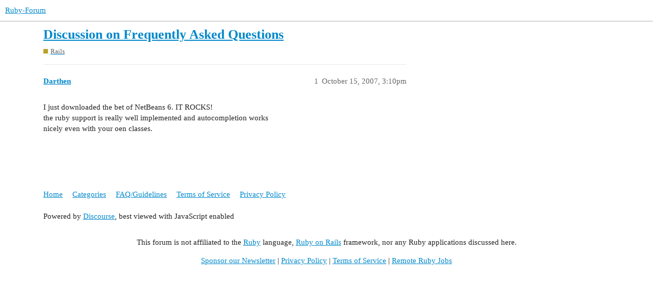

--- FILE ---
content_type: text/html; charset=utf-8
request_url: https://www.ruby-forum.com/t/discussion-on-frequently-asked-questions/117270
body_size: 3103
content:
<!DOCTYPE html>
<html lang="en">
  <head>
    <meta charset="utf-8">
    <title>Discussion on Frequently Asked Questions - Rails - Ruby-Forum</title>
    <meta name="description" content="I just downloaded the bet of NetBeans 6. IT ROCKS! 
the ruby support is really well implemented and autocompletion works 
nicely even with your oen classes.">
    <meta name="generator" content="Discourse 3.1.0.beta5 - https://github.com/discourse/discourse version e0f848c2eabed2ced3af863418a37d20f3cc4c2e">
<link rel="icon" type="image/png" href="https://www.ruby-forum.com/uploads/default/optimized/1X/8a5e8e853d54c2948e021a2e1c15b7bc1b378978_2_32x32.png">
<link rel="apple-touch-icon" type="image/png" href="https://www.ruby-forum.com/uploads/default/optimized/1X/645cc2efa553889ca9678040f222dc6640fae21e_2_180x180.png">
<meta name="theme-color" media="all" content="#ffffff">

<meta name="viewport" content="width=device-width, initial-scale=1.0, minimum-scale=1.0, user-scalable=yes, viewport-fit=cover">
<link rel="canonical" href="https://www.ruby-forum.com/t/discussion-on-frequently-asked-questions/117270" />

<link rel="search" type="application/opensearchdescription+xml" href="https://www.ruby-forum.com/opensearch.xml" title="Ruby-Forum Search">

    <link href="/stylesheets/color_definitions_light_4_5_0097852dee5a77c65d5b22f69765dc7876db84f7.css?__ws=www.ruby-forum.com" media="all" rel="stylesheet" class="light-scheme"/>

  <link href="/stylesheets/desktop_b37b51fae51313f422e600e1fc19c1976124d39c.css?__ws=www.ruby-forum.com" media="all" rel="stylesheet" data-target="desktop"  />



  <link href="/stylesheets/discourse-adplugin_b37b51fae51313f422e600e1fc19c1976124d39c.css?__ws=www.ruby-forum.com" media="all" rel="stylesheet" data-target="discourse-adplugin"  />
  <link href="/stylesheets/discourse-assign_b37b51fae51313f422e600e1fc19c1976124d39c.css?__ws=www.ruby-forum.com" media="all" rel="stylesheet" data-target="discourse-assign"  />
  <link href="/stylesheets/discourse-cakeday_b37b51fae51313f422e600e1fc19c1976124d39c.css?__ws=www.ruby-forum.com" media="all" rel="stylesheet" data-target="discourse-cakeday"  />
  <link href="/stylesheets/discourse-details_b37b51fae51313f422e600e1fc19c1976124d39c.css?__ws=www.ruby-forum.com" media="all" rel="stylesheet" data-target="discourse-details"  />
  <link href="/stylesheets/discourse-lazy-videos_b37b51fae51313f422e600e1fc19c1976124d39c.css?__ws=www.ruby-forum.com" media="all" rel="stylesheet" data-target="discourse-lazy-videos"  />
  <link href="/stylesheets/discourse-local-dates_b37b51fae51313f422e600e1fc19c1976124d39c.css?__ws=www.ruby-forum.com" media="all" rel="stylesheet" data-target="discourse-local-dates"  />
  <link href="/stylesheets/discourse-narrative-bot_b37b51fae51313f422e600e1fc19c1976124d39c.css?__ws=www.ruby-forum.com" media="all" rel="stylesheet" data-target="discourse-narrative-bot"  />
  <link href="/stylesheets/discourse-presence_b37b51fae51313f422e600e1fc19c1976124d39c.css?__ws=www.ruby-forum.com" media="all" rel="stylesheet" data-target="discourse-presence"  />
  <link href="/stylesheets/discourse-solved_b37b51fae51313f422e600e1fc19c1976124d39c.css?__ws=www.ruby-forum.com" media="all" rel="stylesheet" data-target="discourse-solved"  />
  <link href="/stylesheets/discourse-staff-notes_b37b51fae51313f422e600e1fc19c1976124d39c.css?__ws=www.ruby-forum.com" media="all" rel="stylesheet" data-target="discourse-staff-notes"  />
  <link href="/stylesheets/docker_manager_b37b51fae51313f422e600e1fc19c1976124d39c.css?__ws=www.ruby-forum.com" media="all" rel="stylesheet" data-target="docker_manager"  />
  <link href="/stylesheets/poll_b37b51fae51313f422e600e1fc19c1976124d39c.css?__ws=www.ruby-forum.com" media="all" rel="stylesheet" data-target="poll"  />
  <link href="/stylesheets/poll_desktop_b37b51fae51313f422e600e1fc19c1976124d39c.css?__ws=www.ruby-forum.com" media="all" rel="stylesheet" data-target="poll_desktop"  />

  <link href="/stylesheets/desktop_theme_6_3d141594230039b2184834307c6b93f57b921914.css?__ws=www.ruby-forum.com" media="all" rel="stylesheet" data-target="desktop_theme" data-theme-id="6" data-theme-name="brand header theme component"/>
<link href="/stylesheets/desktop_theme_7_075db99aed49f798f3fc38e9dd8369522a34b2b7.css?__ws=www.ruby-forum.com" media="all" rel="stylesheet" data-target="desktop_theme" data-theme-id="7" data-theme-name="discourse signup banner"/>
<link href="/stylesheets/desktop_theme_8_e62964948605beff6e8db73646c4b9652d8e3dc8.css?__ws=www.ruby-forum.com" media="all" rel="stylesheet" data-target="desktop_theme" data-theme-id="8" data-theme-name="welcome link banner"/>
<link href="/stylesheets/desktop_theme_5_0b8e85fbaf76fa79ba35538021ba17db4dfcf0e6.css?__ws=www.ruby-forum.com" media="all" rel="stylesheet" data-target="desktop_theme" data-theme-id="5" data-theme-name="light"/>

    <meta http-equiv="Content-Security-Policy" script-src="unsafe-inline" ;="">

<!-- Google Tag Manager -->

<!-- End Google Tag Manager --><link rel="preload" href="/theme-javascripts/6b236ec71a4d5406c58f8026df9a7030179f693b.js?__ws=www.ruby-forum.com" as="script">
<script defer="" src="/theme-javascripts/6b236ec71a4d5406c58f8026df9a7030179f693b.js?__ws=www.ruby-forum.com" data-theme-id="5"></script>

    <meta id="data-ga-universal-analytics" data-tracking-code="UA-80574-2" data-json="{&quot;cookieDomain&quot;:&quot;auto&quot;}" data-auto-link-domains="">

  <link rel="preload" href="/assets/google-universal-analytics-v3-a023b3e9cae7d93d8bcf5f91a1fdd28bddc646afb705779d0208c74fd1cc3f7f.js" as="script">
<script defer src="/assets/google-universal-analytics-v3-a023b3e9cae7d93d8bcf5f91a1fdd28bddc646afb705779d0208c74fd1cc3f7f.js"></script>


        <link rel="alternate nofollow" type="application/rss+xml" title="RSS feed of &#39;Discussion on Frequently Asked Questions&#39;" href="https://www.ruby-forum.com/t/discussion-on-frequently-asked-questions/117270.rss" />
    <meta property="og:site_name" content="Ruby-Forum" />
<meta property="og:type" content="website" />
<meta name="twitter:card" content="summary" />
<meta name="twitter:image" content="https://www.ruby-forum.com/uploads/default/original/1X/8a5e8e853d54c2948e021a2e1c15b7bc1b378978.png" />
<meta property="og:image" content="https://www.ruby-forum.com/uploads/default/original/1X/8a5e8e853d54c2948e021a2e1c15b7bc1b378978.png" />
<meta property="og:url" content="https://www.ruby-forum.com/t/discussion-on-frequently-asked-questions/117270" />
<meta name="twitter:url" content="https://www.ruby-forum.com/t/discussion-on-frequently-asked-questions/117270" />
<meta property="og:title" content="Discussion on Frequently Asked Questions" />
<meta name="twitter:title" content="Discussion on Frequently Asked Questions" />
<meta property="og:description" content="I just downloaded the bet of NetBeans 6. IT ROCKS!  the ruby support is really well implemented and autocompletion works  nicely even with your oen classes." />
<meta name="twitter:description" content="I just downloaded the bet of NetBeans 6. IT ROCKS!  the ruby support is really well implemented and autocompletion works  nicely even with your oen classes." />
<meta property="og:article:section" content="Rails" />
<meta property="og:article:section:color" content="b8a32a" />
<meta property="article:published_time" content="2007-10-15T15:10:57+00:00" />
<meta property="og:ignore_canonical" content="true" />


    
  </head>
  <body class="crawler ">
    
<link rel="preload" href="/theme-javascripts/1dad71a377495283be791c681655bebcb840c2c3.js?__ws=www.ruby-forum.com" as="script">
<script defer="" src="/theme-javascripts/1dad71a377495283be791c681655bebcb840c2c3.js?__ws=www.ruby-forum.com" data-theme-id="6"></script>

    <header>
  <a href="/">
    Ruby-Forum
  </a>
</header>

    <div id="main-outlet" class="wrap" role="main">
        <div id="topic-title">
    <h1>
      <a href="/t/discussion-on-frequently-asked-questions/117270">Discussion on Frequently Asked Questions</a>
    </h1>

      <div class="topic-category" itemscope itemtype="http://schema.org/BreadcrumbList">
          <span itemprop="itemListElement" itemscope itemtype="http://schema.org/ListItem">
            <a href="https://www.ruby-forum.com/c/ruby-on-rails/6" class="badge-wrapper bullet" itemprop="item">
              <span class='badge-category-bg' style='background-color: #b8a32a'></span>
              <span class='badge-category clear-badge'>
                <span class='category-name' itemprop='name'>Rails</span>
              </span>
            </a>
            <meta itemprop="position" content="1" />
          </span>
      </div>

  </div>

  

    <div itemscope itemtype='http://schema.org/DiscussionForumPosting'>
      <meta itemprop='headline' content='Discussion on Frequently Asked Questions'>
        <meta itemprop='articleSection' content='Rails'>
      <meta itemprop='keywords' content=''>
      <div itemprop='publisher' itemscope itemtype="http://schema.org/Organization">
        <meta itemprop='name' content='Ruby Forum'>
          <div itemprop='logo' itemscope itemtype="http://schema.org/ImageObject">
            <meta itemprop='url' content='https://www.ruby-forum.com/uploads/default/original/1X/41aea38170214b7a8609fd7e359f5a5231e48438.png'>
          </div>
      </div>

          <div id='post_1'  class='topic-body crawler-post'>
            <div class='crawler-post-meta'>
              <span class="creator" itemprop="author" itemscope itemtype="http://schema.org/Person">
                <a itemprop="url" href='https://www.ruby-forum.com/u/Darthen'><span itemprop='name'>Darthen</span></a>
                
              </span>

              <link itemprop="mainEntityOfPage" href="https://www.ruby-forum.com/t/discussion-on-frequently-asked-questions/117270">


              <span class="crawler-post-infos">
                  <time itemprop='datePublished' datetime='2007-10-15T15:10:57Z' class='post-time'>
                    October 15, 2007,  3:10pm
                  </time>
                  <meta itemprop='dateModified' content='2007-10-15T15:10:57Z'>
              <span itemprop='position'>1</span>
              </span>
            </div>
            <div class='post' itemprop='articleBody'>
              <p>I just downloaded the bet of NetBeans 6. IT ROCKS!<br>
the ruby support is really well implemented and autocompletion works<br>
nicely even with your oen classes.</p>
            </div>

            <div itemprop="interactionStatistic" itemscope itemtype="http://schema.org/InteractionCounter">
              <meta itemprop="interactionType" content="http://schema.org/LikeAction"/>
              <meta itemprop="userInteractionCount" content="0" />
              <span class='post-likes'></span>
            </div>

            <div itemprop="interactionStatistic" itemscope itemtype="http://schema.org/InteractionCounter">
                <meta itemprop="interactionType" content="http://schema.org/CommentAction"/>
                <meta itemprop="userInteractionCount" content="0" />
              </div>

          </div>
    </div>






    </div>
    <footer class="container wrap">
  <nav class='crawler-nav'>
    <ul>
      <li itemscope itemtype='http://schema.org/SiteNavigationElement'>
        <span itemprop='name'>
          <a href='/' itemprop="url">Home </a>
        </span>
      </li>
      <li itemscope itemtype='http://schema.org/SiteNavigationElement'>
        <span itemprop='name'>
          <a href='/categories' itemprop="url">Categories </a>
        </span>
      </li>
      <li itemscope itemtype='http://schema.org/SiteNavigationElement'>
        <span itemprop='name'>
          <a href='/guidelines' itemprop="url">FAQ/Guidelines </a>
        </span>
      </li>
        <li itemscope itemtype='http://schema.org/SiteNavigationElement'>
          <span itemprop='name'>
            <a href='/tos' itemprop="url">Terms of Service </a>
          </span>
        </li>
        <li itemscope itemtype='http://schema.org/SiteNavigationElement'>
          <span itemprop='name'>
            <a href='/privacy' itemprop="url">Privacy Policy </a>
          </span>
        </li>
    </ul>
  </nav>
  <p class='powered-by-link'>Powered by <a href="https://www.discourse.org">Discourse</a>, best viewed with JavaScript enabled</p>
</footer>

    
<div id="waldo-tag-5903"></div>

<center>
<p>This forum is not affiliated to the <a href="https://ruby-lang.org/">Ruby</a> language, <a href="https://rubyonrails.org/">Ruby on Rails</a> framework, nor any Ruby applications discussed here.</p>
<a id="sponsor-link" href="https://www.paved.com/sites/rubyforum?ref=rubyforum">Sponsor our Newsletter</a> | <a href="https://www.ruby-forum.com/privacy">Privacy Policy</a> | <a href="https://www.ruby-forum.com/tos">Terms of Service</a> | <a href="https://www.ruby-forum.com/jobs">Remote Ruby Jobs</a>
</center>

    
  <script defer src="https://static.cloudflareinsights.com/beacon.min.js/vcd15cbe7772f49c399c6a5babf22c1241717689176015" integrity="sha512-ZpsOmlRQV6y907TI0dKBHq9Md29nnaEIPlkf84rnaERnq6zvWvPUqr2ft8M1aS28oN72PdrCzSjY4U6VaAw1EQ==" data-cf-beacon='{"rayId":"9c188d226a0f610f","version":"2025.9.1","serverTiming":{"name":{"cfExtPri":true,"cfEdge":true,"cfOrigin":true,"cfL4":true,"cfSpeedBrain":true,"cfCacheStatus":true}},"token":"25e029ced7fb45ee9fc007e53a78d931","b":1}' crossorigin="anonymous"></script>
</body>
  
</html>


--- FILE ---
content_type: text/css
request_url: https://www.ruby-forum.com/stylesheets/discourse-presence_b37b51fae51313f422e600e1fc19c1976124d39c.css?__ws=www.ruby-forum.com
body_size: -74
content:
.topic-above-footer-buttons-outlet.presence{min-height:1.8em;margin:var(--below-topic-margin) 0}.presence-users{background-color:var(--secondary);color:var(--primary-medium);display:flex}.presence-users span.presence-text{align-items:center;display:flex;flex:0 0 auto;margin-left:8px}.presence-users .presence-avatars{display:flex;overflow:hidden;flex-wrap:wrap}.presence-users .wave{flex:0 0 auto}.presence-users .wave .dot{display:inline-block;animation:wave 1.8s linear infinite}.presence-users .wave .dot:nth-child(2){animation-delay:-1.6s}.presence-users .wave .dot:nth-child(3){animation-delay:-1.4s}@keyframes wave{0%,60%,100%{transform:initial}30%{transform:translateY(-0.2em)}}.composer-fields .presence-users{overflow:hidden;flex-shrink:1}.composer-fields .presence-users .presence-avatars{flex-wrap:nowrap}.mobile-view .composer-fields .presence-users .description{display:none}.rtl span.presence-text{margin-right:8px}.rtl .composer-fields .presence-users{right:unset;left:95px}.rtl.mobile-view .composer-fields .presence-users{right:unset;left:65px}

/*# sourceMappingURL=discourse-presence_b37b51fae51313f422e600e1fc19c1976124d39c.css.map?__ws=www.ruby-forum.com */
